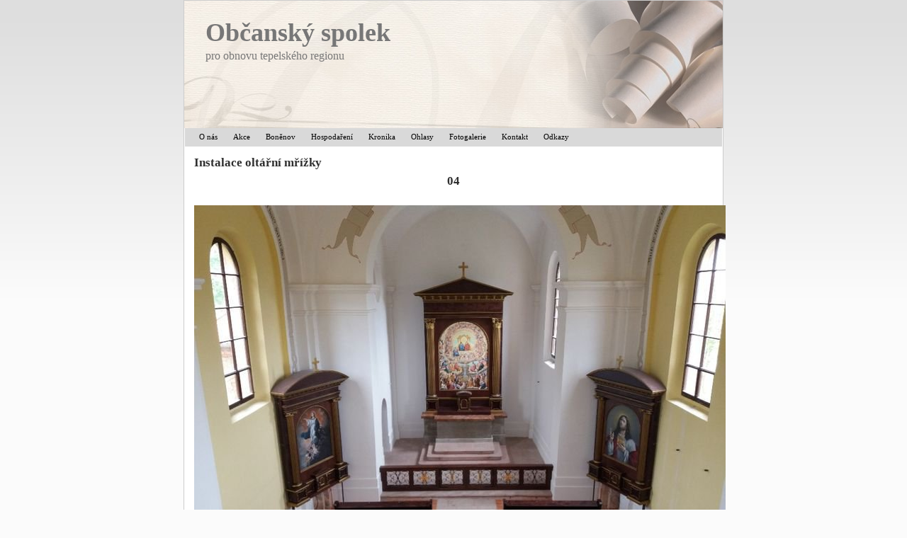

--- FILE ---
content_type: text/html
request_url: http://www.osotr.cz/gallery/04-1573/
body_size: 20983
content:
<!DOCTYPE html PUBLIC "-//W3C//DTD XHTML 1.0 Transitional//EN" "http://www.w3.org/TR/xhtml1/DTD/xhtml1-transitional.dtd">
<html xmlns="http://www.w3.org/1999/xhtml" xml:lang="cs" lang="cs">
<head>
	<meta http-equiv="Content-language" content="cs" />
	<meta http-equiv="content-type" content="text/html; charset=utf-8" />
	<meta name="description" content="" />
	<meta name="keywords" content="" />
  <meta http-equiv="X-UA-Compatible" content="IE=edge,chrome=1" />
    <title>Instalace oltářní mřížky Občanský spolek</title>
  <link href="/templates/universal/menus/top-menu/gray/style.css" rel="stylesheet" type="text/css" media="screen" />
	<link href="/templates/universal/screen.css" rel="stylesheet" type="text/css" media="screen" />
	<link href="/templates/universal/print.css" rel="stylesheet" type="text/css" media="print" />	<link href="/templates/universal/main_a-1.css" rel="stylesheet" type="text/css" media="screen" />
    <link href="/templates/universal/menus/top-menu/gray/style.css" rel="stylesheet" type="text/css" media="screen" />
<style type="text/css" media="screen">
#siteMain {background: #ffffff url(/templates/universal/templates/016/default/main_bg_blank.png) repeat-y;}
#leftBar { clear:both }
body {background: #EFEFEF url(/templates/universal/templates/016/default/site_bg.png) repeat-x;}
#siteHead {background: white url(/templates/universal/templates/016/default/head_bg.jpg) no-repeat left top;}
</style>
<link href="/templates/universal/templates/016/default/additional.css" rel="stylesheet" type="text/css" media="screen" />
	</head>
<body>
 <div id='backGround'>
	<div id='webSite'>
		<div id='siteHead'>
		  <div id='logoBack'>
		  <p class='h1Fix'><a href='/'>Občanský spolek</a></p>		    
		    		    <p class='h2Fix'>pro obnovu tepelského regionu</p>		    		  </div>
		  		</div>
		<div id='siteMain'>
<div id='menuBar'><div id='myMenu'>
<ul class="menuList">
<li ><a title = "Obnova tepelského regionu, OSOTR, Občanské sdružení pro obnovu tepelského regionu, Chodová Planá, kostel Boněnov" href="/" >O nás</a>
</li>
<li ><a title = "osotr.cz" href="/akce/" >Akce</a>
</li>
<li ><a  href="/bonenov/" >Boněnov</a>
<ul class="menuList">
<li ><a  href="/bonenov/historie/" >Historie</a>
</li>
<li ><a  href="/bonenov/obnova-kostela/" >Obnova kostela</a>
</li>
</ul>
</li>
<li ><a  href="/hospodareni/" >Hospodaření</a>
<ul class="menuList">
<li ><a  href="/hospodareni/vydaje/" >Výdaje</a>
</li>
<li ><a  href="/hospodareni/prijmy/" >Příjmy</a>
</li>
<li ><a  href="/hospodareni/darci/" >Dárci</a>
</li>
</ul>
</li>
<li ><a  href="/kronika/" >Kronika</a>
<ul class="menuList">
<li ><a  href="/kronika/2007-2008/" >2007 - 2008</a>
</li>
<li ><a  href="/kronika/2009/" >2009</a>
</li>
<li ><a  href="/kronika/2010/" >2010</a>
</li>
<li ><a  href="/kronika/2011/" >2011</a>
</li>
<li ><a  href="/kronika/2012/" >2012</a>
</li>
<li ><a  href="/kronika/2013/" >2013</a>
</li>
<li ><a  href="/kronika/2014/" >2014</a>
</li>
<li ><a  href="/kronika/2015/" >2015</a>
</li>
<li ><a  href="/kronika/2016/" >2016</a>
</li>
<li ><a  href="/kronika/2017/" >2017</a>
</li>
<li ><a  href="/kronika/2018/" >2018</a>
</li>
<li ><a  href="/kronika/2019/" >2019</a>
</li>
<li ><a  href="/kronika/2020/" >2020</a>
</li>
<li ><a  href="/kronika/2021/" >2021</a>
</li>
<li ><a  href="/kronika/2022/" >2022</a>
</li>
<li ><a  href="/kronika/2023/" >2023</a>
</li>
<li ><a  href="/kronika/2024/" >2024</a>
</li>
</ul>
</li>
<li ><a  href="/ohlasy/" >Ohlasy</a>
<ul class="menuList">
<li ><a  href="/ohlasy/2023/" >2023</a>
</li>
<li ><a  href="/ohlasy/2022/" >2022</a>
</li>
<li ><a  href="/ohlasy/2021/" >2021</a>
<ul class="menuList">
<li ><a  href="/ohlasy/2021/anna-galisova-natocila-novy-klip/" >Anna Gálisová natočila nový klip</a>
</li>
<li ><a  href="/ohlasy/2021/regent-c-12021/" >Regent č. 1/2021</a>
</li>
<li ><a  href="/ohlasy/2021/touha-po-jaru/" >Touha po jaru</a>
</li>
<li ><a  href="/ohlasy/2021/regent-c22021/" >Regent č.2/2021</a>
</li>
<li ><a  href="/ohlasy/2021/nejvice-lakala-jizda-na-slapacich-karach/" >Nejvíce lákala jízda na šlapacích kárách</a>
</li>
<li ><a  href="/ohlasy/2021/zachraneny-kostel-v-bonenove-ozdobi-ctrnact-novych-obrazu/" >Zachráněný kostel v Boněnově ozdobí čtrnáct nových obrazů</a>
</li>
</ul>
</li>
<li ><a  href="/ohlasy/2020/" >2020</a>
<ul class="menuList">
<li ><a  href="/ohlasy/2020/regent-c22020/" >Regent č.2/2020</a>
</li>
<li ><a  href="/ohlasy/2020/zamecke-nadvori-v-chodove-plane/" >Zámecké nádvoří v Chodové Plané</a>
</li>
<li ><a  href="/ohlasy/2020/regent-c32020/" >Regent č.3/2020</a>
</li>
<li ><a  href="/ohlasy/2020/poskozene-a-znicene-kostely/" >Poškozené a zničené kostely</a>
</li>
</ul>
</li>
<li ><a  href="/ohlasy/2019/" >2019</a>
<ul class="menuList">
<li ><a  href="/ohlasy/2019/koncert-rekordne-zaplnil-kostel/" >Koncert rekordně zaplnil kostel</a>
</li>
<li ><a  href="/ohlasy/2019/vanocni-vystava-lakala/" >Vánoční výstava lákala</a>
</li>
<li ><a  href="/ohlasy/2019/regent-c-42019/" >Regent č. 4/2019</a>
</li>
<li ><a  href="/ohlasy/2019/v-bonenove-hrala-barokni-hudba/" >V Boněnově hrála barokní hudba</a>
</li>
<li ><a  href="/ohlasy/2019/musica-floera-bude-v-bonenove/" > Musica Floera bude v Boněnově</a>
</li>
<li ><a  href="/ohlasy/2019/ve-svatovitske-katedrale-zazni-hlas-z-chodove-plane/" >Ve svatovítské katedrále zazní hlas z Chodové Plané</a>
</li>
<li ><a  href="/ohlasy/2019/jubilejni-den-plny-her/" >Jubilejní Den plný her</a>
</li>
<li ><a  href="/ohlasy/2019/regent-c-32019/" >Regent č. 3/2019</a>
</li>
<li ><a  href="/ohlasy/2019/den-plny-her-pro-deti/" >Den plný her pro děti</a>
</li>
<li ><a  href="/ohlasy/2019/zachraneny-kostel-v-bonenove-ozobi-dalsi-obraz/" >Zachráněný kostel v Boněnově ozdobí další obraz</a>
</li>
<li ><a  href="/ohlasy/2019/regent-c-22019/" >Regent č. 2/2019</a>
</li>
<li ><a  href="/ohlasy/2019/rukodelne-prace-priblizily-tema-jarnich-svatku/" >Rukodělné práce přiblížily téma jarních svátků</a>
</li>
<li ><a  href="/ohlasy/2019/trinactileta-zpevacka-si-ziskava-publikum/" >Třináctiletá zpěvačka si získává publikum</a>
</li>
</ul>
</li>
<li ><a  href="/ohlasy/ohlasy/" >2018</a>
<ul class="menuList">
<li ><a  href="/ohlasy/2018/soubor-zestu-a-zobcovych-fleten-v-chodove-plane/" >Soubor žesťů a zobcových fléten v Chodové Plané</a>
</li>
<li ><a  href="/ohlasy/2018/vanocni-vystava-prinesla-tradice/" >Vánoční výstava přinesla tradice</a>
</li>
<li ><a  href="/ohlasy/2018/mokre-steny-i-zborcena-klenba/" >Mokré stěny i zborcená klenba</a>
</li>
<li ><a  href="/ohlasy/2018/zachranili-kostel/" >Zachránili kostel</a>
</li>
<li ><a  href="/ohlasy/2018/kostel-v-bonenove-otevre-dvere-verejnosti/" >Kostel v Boněnově otevře dveře veřejnosti</a>
</li>
<li ><a  href="/ohlasy/2018/radost-detem/" >Radost dětem</a>
</li>
<li ><a  href="/ohlasy/2018/velikonocni-vystava/" >Velikonoční výstava</a>
</li>
<li ><a  href="/ohlasy/2018/obraz-vsech-svatych/" >Obraz Všech svatých</a>
</li>
</ul>
</li>
<li ><a  href="/ohlasy/2017/" >2017</a>
<ul class="menuList">
<li ><a  href="/ohlasy/2017/vanocni-vystava/" >Vánoční výstava</a>
</li>
<li ><a  href="/ohlasy/2017/zpatky-do-minulosti/" >Zpátky do minulosti</a>
</li>
</ul>
</li>
<li ><a  href="/ohlasy/2016/" >2016</a>
<ul class="menuList">
<li ><a  href="/ohlasy/2016/obcanske-sdruzeni/" >Občanské sdružení</a>
</li>
<li ><a  href="/ohlasy/2016/den-plny-her-pro-deti/" >Den plný her pro děti</a>
</li>
</ul>
</li>
<li ><a  href="/ohlasy/2015/" >2015</a>
<ul class="menuList">
<li ><a  href="/ohlasy/2015/zachrana-kostela-je-v-pulce/" >Záchrana kostela je v půlce</a>
</li>
</ul>
</li>
<li ><a  href="/ohlasy/2014/" >2014</a>
<ul class="menuList">
<li ><a  href="/ohlasy/2014/pozvanky-na-akce/" >Pozvánky na akce</a>
</li>
<li ><a  href="/ohlasy/2014/prace-na-kostele-v-bonenove/" >Práce na kostele v Boněnově</a>
</li>
<li ><a  href="/ohlasy/2014/osotr-v-roce-2014/" >OSOTR v roce 2014</a>
</li>
</ul>
</li>
<li ><a  href="/ohlasy/2013/" >2013</a>
<ul class="menuList">
<li ><a  href="/ohlasy/2013/vanocni-vystava/" >Vánoční výstava</a>
</li>
<li ><a  href="/ohlasy/2013/leto-v-pracovnim-havu/" >Léto v pracovním hávu</a>
</li>
<li ><a  href="/ohlasy/2013/z-cinnosti-osotr/" >Z činnosti OSOTR</a>
</li>
<li ><a  href="/ohlasy/2013/z-cinnosti-spolku-a-sdruzeni/" >Z činnosti spolků a sdružení</a>
</li>
</ul>
</li>
<li ><a  href="/ohlasy/2012/" >2012</a>
<ul class="menuList">
<li ><a  href="/ohlasy/2012/pokracujeme-v-obnove/" >Pokračujeme v obnově</a>
</li>
<li ><a  href="/ohlasy/2012/chodova-plana-se-uz-chysta-na-vanoce/" >Chodová Planá se už chystá na Vánoce</a>
</li>
<li ><a  href="/ohlasy/2012/z-cinnosti-spolku-a-sdruzeni/" >Z činnosti spolků a sdružení</a>
</li>
<li ><a  href="/ohlasy/2012/obcanska-sdruzeni-na-tachovsku/" >Občanská sdružení na Tachovsku</a>
</li>
<li ><a  href="/ohlasy/2012/cesta-kolem-sveta/" >Cesta kolem světa</a>
</li>
<li ><a  href="/ohlasy/2012/velikonocni-vystava-a-dve-prednasky/" >Velikonoční výstava a dvě přednášky</a>
</li>
</ul>
</li>
<li ><a  href="/ohlasy/2011/" >2011</a>
<ul class="menuList">
<li ><a  href="/ohlasy/2011/vystava-s-vanocni-tematikou/" >Výstava s vánoční tématikou</a>
</li>
<li ><a  href="/ohlasy/2011/setkani-pod-klenbami/" >Setkání pod klenbami</a>
</li>
<li ><a  href="/ohlasy/2011/co-planuje-sdruzeni/" >Co plánuje sdružení</a>
</li>
<li ><a  href="/ohlasy/2011/obnovu-kostela-oslavi-pochodem/" >Obnovu kostela oslaví pochodem</a>
</li>
<li ><a  href="/ohlasy/2011/slavnosti-jablek/" >Slavnosti jablek</a>
</li>
<li ><a  href="/ohlasy/2011/pohadkova-zeme/" >Pohádková země</a>
</li>
<li ><a  href="/ohlasy/2011/kulturni-dum-ozil/" >Kulturní dům ožil</a>
</li>
<li ><a  href="/ohlasy/2011/tachovsko/" >Tachovsko</a>
</li>
</ul>
</li>
<li ><a  href="/ohlasy/2010/" >2010</a>
<ul class="menuList">
<li ><a  href="/ohlasy/2010/sdruzeni-dekuje/" >Sdružení děkuje</a>
</li>
</ul>
</li>
<li ><a  href="/ohlasy/2008/" >2008</a>
<ul class="menuList">
<li ><a  href="/ohlasy/2008/vystava-rucnich-praci/" >Výstava ručních prací</a>
</li>
<li ><a  href="/ohlasy/2008/za-velikonocni-vystavou/" >Za velikonoční výstavou</a>
</li>
</ul>
</li>
<li ><a  href="/ohlasy/2009/" >2009</a>
<ul class="menuList">
<li ><a  href="/ohlasy/2009/znovuzrozene-kostely/" >Znovuzrozené kostely</a>
</li>
<li ><a  href="/ohlasy/2009/na-velikonocni-vystave/" >Na velikonoční výstavě</a>
</li>
<li ><a  href="/ohlasy/2009/chteji-opravit-kostel/" >Chtějí opravit kostel</a>
</li>
</ul>
</li>
</ul>
</li>
<li class="select"><a title = "osotr.cz" href="/fotogalerie/" class="select">Fotogalerie</a>
<ul class="menuList">
<li class="select"><a  href="/fotogalerie/kostel-v-bonenove/" class="select">Kostel v Boněnově</a>
<ul class="menuList">
<li ><a  href="/fotogalerie/kostel-v-bonenove/dod-2021/" >DOD 2021</a>
</li>
<li class="select"><a  href="/fotogalerie/kostel-v-bonenove/instalace-oltarni-mrizky/" class="select">Instalace oltářní mřížky</a>
</li>
<li ><a  href="/fotogalerie/kostel-v-bonenove/koncert-anny-galisove/" >Koncert Anny Gálisové</a>
</li>
<li ><a  href="/fotogalerie/kostel-v-bonenove/koncert-souboru-musica-florea/" >Koncert souboru Musica Florea</a>
</li>
<li ><a  href="/fotogalerie/kostel-v-bonenove/obraz-bozskeho-srdce-pane/" >Obraz Božského Srdce Páně</a>
</li>
<li ><a  href="/fotogalerie/kostel-v-bonenove/den-otevrenych-dveri-2018/" >Den otevřených dveří 2018</a>
</li>
<li ><a  href="/fotogalerie/kostel-v-bonenove/kveten-2018/" >Květen 2018</a>
</li>
<li ><a  href="/fotogalerie/kostel-v-bonenove/vymalba-2017/" >Výmalba 2017</a>
</li>
<li ><a  href="/fotogalerie/kostel-v-bonenove/instalace-oken-2016/" >Instalace oken 2016 </a>
</li>
<li ><a  href="/fotogalerie/kostel-v-bonenove/setkani-pod-klenbami-2015/" >Setkání pod klenbami 2015</a>
</li>
<li ><a  href="/fotogalerie/kostel-v-bonenove/brigady-leto-2015/" >Brigády - léto 2015</a>
</li>
<li ><a  href="/fotogalerie/kostel-v-bonenove/leden-2015/" >Leden 2015</a>
</li>
<li ><a  href="/fotogalerie/kostel-v-bonenove/oltar-2014/" >Oltář 2014</a>
</li>
<li ><a  href="/fotogalerie/kostel-v-bonenove/omitky-2014/" >Omítky 2014</a>
</li>
<li ><a  href="/fotogalerie/kostel-v-bonenove/cerven-2014/" >Červen 2014</a>
</li>
<li ><a  href="/fotogalerie/kostel-v-bonenove/obnova-kuru-2014/" >Obnova kůru 2014</a>
</li>
<li ><a  href="/fotogalerie/kostel-v-bonenove/brigady-leto-2013/" >Brigády - léto 2013</a>
</li>
<li ><a  href="/fotogalerie/kostel-v-bonenove/hydroizolace-podzim-2012/" >Hydroizolace - podzim 2012</a>
</li>
<li ><a  href="/fotogalerie/kostel-v-bonenove/brigada-leto-2012/" >Brigáda - léto 2012</a>
</li>
<li ><a  href="/fotogalerie/kostel-v-bonenove/setkani-pod-klenbami-29-10-2011/" >Setkání pod klenbami</a>
</li>
<li ><a  href="/fotogalerie/kostel-v-bonenove/brigada-28-10-2011/" >Brigáda - 28. 10. 2011</a>
</li>
<li ><a  href="/fotogalerie/kostel-v-bonenove/kostel-v-bonenove-2011/" >2011</a>
</li>
<li ><a  href="/fotogalerie/kostel-v-bonenove/kostel-v-bonenove-2010/" >2010</a>
</li>
<li ><a  href="/fotogalerie/kostel-v-bonenove/kostel-v-bonenove-2009/" >2009</a>
</li>
<li ><a  href="/fotogalerie/kostel-v-bonenove/kostel-v-bonenove-2008/" >2008</a>
</li>
<li ><a  href="/fotogalerie/kostel-v-bonenove/kostel-v-bonenove-2007/" >2007</a>
</li>
</ul>
</li>
<li ><a  href="/fotogalerie/vystavy/" >Výstavy</a>
<ul class="menuList">
<li ><a  href="/fotogalerie/vystavy/vanocni/" >Vánoční</a>
<ul class="menuList">
<li ><a  href="/fotogalerie/vystavy/vanocni/2018/" >2018</a>
</li>
<li ><a  href="/fotogalerie/vystavy/vanocni/2017/" >2017</a>
</li>
<li ><a  href="/fotogalerie/vystavy/vanocni/2015/" >2015</a>
</li>
<li ><a  href="/fotogalerie/vystavy/vanocni/2014/" >2014</a>
</li>
<li ><a  href="/fotogalerie/vystavy/vanocni/2013-ch-plana/" >2013 Ch. Planá</a>
</li>
<li ><a  href="/fotogalerie/vystavy/vanocni/2012-ch-plana/" >2012 Ch. Planá</a>
</li>
<li ><a  href="/fotogalerie/vystavy/vanocni/2011-ch-plana/" >2011 Ch. Planá</a>
</li>
<li ><a  href="/fotogalerie/vystavy/vanocni/2010/" >2010 Ch. Planá</a>
</li>
<li ><a  href="/fotogalerie/vystavy/vanocni/2010-drmoul/" >2010 Drmoul</a>
</li>
<li ><a  href="/fotogalerie/vystavy/vanocni/2009-ch-plana/" >2009 Ch. Planá</a>
</li>
<li ><a  href="/fotogalerie/vystavy/vanocni/2009-drmoul/" >2009 Drmoul</a>
</li>
<li ><a  href="/fotogalerie/vystavy/vanocni/2008-ch-plana/" >2008 Ch. Planá</a>
</li>
</ul>
</li>
<li ><a  href="/fotogalerie/vystavy/velikonocni/" >Velikonoční</a>
<ul class="menuList">
<li ><a  href="/fotogalerie/vystavy/velikonocni/2018/" >2018</a>
</li>
<li ><a  href="/fotogalerie/vystavy/velikonocni/2016/" >2016</a>
</li>
<li ><a  href="/fotogalerie/vystavy/velikonocni/2014/" >2014</a>
</li>
<li ><a  href="/fotogalerie/vystavy/velikonocni/2013/" >2013</a>
</li>
<li ><a  href="/fotogalerie/vystavy/velikonocni/2012-ch-plana/" >2012 Ch. Planá</a>
</li>
<li ><a  href="/fotogalerie/vystavy/velikonocni/2011-ch-plana/" >2011 Ch. Planá</a>
</li>
<li ><a  href="/fotogalerie/vystavy/velikonocni/2011-drmoul/" >2011 Drmoul</a>
</li>
<li ><a  href="/fotogalerie/vystavy/velikonocni/2010-ch-plana/" >2010 Ch. Planá</a>
</li>
<li ><a  href="/fotogalerie/vystavy/velikonocni/2010-drmoul/" >2010 Drmoul</a>
</li>
<li ><a  href="/fotogalerie/vystavy/velikonocni/2008-ch-plana/" >2008 Ch. Planá</a>
</li>
<li ><a  href="/fotogalerie/vystavy/velikonocni/2009-drmoul/" >2009 Drmoul</a>
</li>
<li ><a  href="/fotogalerie/vystavy/velikonocni/2009-ch-plana/" >2009 Ch. Planá</a>
</li>
</ul>
</li>
</ul>
</li>
<li ><a  href="/fotogalerie/akce-pro-deti/" >Akce pro děti</a>
<ul class="menuList">
<li ><a  href="/fotogalerie/akce-pro-deti/2020-den-plny-her/" >2020 Den plný her</a>
</li>
<li ><a  href="/fotogalerie/akce-pro-deti/2019-den-plny-her/" >2019 Den plný her</a>
</li>
<li ><a  href="/fotogalerie/akce-pro-deti/2018-den-plny-her/" >2018 Den plný her</a>
</li>
<li ><a  href="/fotogalerie/akce-pro-deti/2017-zpatky-do-minulosti/" >2017 Zpátky do minulosti</a>
</li>
<li ><a  href="/fotogalerie/akce-pro-deti/2016-svet-pohadek/" >2016 Svět pohádek</a>
</li>
<li ><a  href="/fotogalerie/akce-pro-deti/2015-venkov/" >2015 Venkov</a>
</li>
<li ><a  href="/fotogalerie/akce-pro-deti/stredovekym-hradem/" >2014 Středověkým hradem</a>
</li>
<li ><a  href="/fotogalerie/akce-pro-deti/2013-remesla/" >2013 Řemesla</a>
</li>
<li ><a  href="/fotogalerie/akce-pro-deti/2012-cesta-kolem-sveta/" >2012 Cesta kolem světa</a>
</li>
<li ><a  href="/fotogalerie/akce-pro-deti/2011-pohadkova-zeme/" >2011 Pohádková země</a>
</li>
<li ><a  href="/fotogalerie/akce-pro-deti/2010/" >2010 Dětský den</a>
</li>
<li ><a  href="/fotogalerie/akce-pro-deti/2009-detsky-den/" >2009 Dětský den</a>
</li>
</ul>
</li>
<li ><a  href="/fotogalerie/prednasky/" >Přednášky</a>
<ul class="menuList">
<li ><a  href="/fotogalerie/prednasky/2016-karel-iv/" >2016 Karel IV.</a>
</li>
<li ><a  href="/fotogalerie/prednasky/2014-belorusko/" >2014 Bělorusko</a>
</li>
<li ><a  href="/fotogalerie/prednasky/2012-zanikle-obce/" >2012 Zaniklé obce</a>
</li>
<li ><a  href="/fotogalerie/prednasky/2012-s-korea/" >2012 S. Korea</a>
</li>
</ul>
</li>
<li ><a  href="/fotogalerie/ostatni/" >Ostatní</a>
<ul class="menuList">
<li ><a  href="/fotogalerie/ostatni/2012-slavnosti-jablek/" >2012 Slavnosti jablek</a>
</li>
<li ><a  href="/fotogalerie/ostatni/2012-lestkov-oslavy/" >2012 Lestkov - oslavy</a>
</li>
<li ><a  href="/fotogalerie/ostatni/2012-chodovske-slavnosti/" >2012 Chodovské slavnosti</a>
</li>
<li ><a  href="/fotogalerie/ostatni/2011-slavnosti-jablek/" >2011 Slavnosti jablek</a>
</li>
<li ><a  href="/fotogalerie/ostatni/2011-svatojanske-slavnosti/" >2011 Svatojánské slavnosti</a>
</li>
<li ><a  href="/fotogalerie/ostatni/2010-slavnosti-jablek/" >2010 Slavnosti jablek</a>
</li>
<li ><a  href="/fotogalerie/ostatni/2010-drmoulske-slavnosti/" >2010 Drmoulské slavnosti</a>
</li>
<li ><a  href="/fotogalerie/ostatni/2009-slavnosti-jablek/" >2009 Slavnosti jablek</a>
</li>
</ul>
</li>
</ul>
</li>
<li ><a  href="/kontakt/" >Kontakt</a>
</li>
<li ><a  href="/odkazy/" >Odkazy</a>
</li>
</ul></div></div>			<div id='mainBar'><h1>Instalace oltářní mřížky</h1>
<script type="text/javascript" src="/engine/libs/lightbox/js/prototype.js"></script>
<script type="text/javascript" src="/engine/libs/lightbox/js/scriptaculous.js?load=effects,builder"></script>
<script type="text/javascript" src="/engine/libs/lightbox/js/lightbox.js"></script>
<script type="text/javascript">LightboxOptions = Object.extend({fileLoadingImage: '/engine/libs/lightbox/images/loading.gif', fileBottomNavCloseImage: '/engine/libs/lightbox/images/closelabel.png',     overlayOpacity: 0.8, animate: true, resizeSpeed: 5, borderSize: 15, labelImage: 'Obrázek', labelOf: 'z'}, window.LightboxOptions || {});</script>
<style type="text/css" media="all">@import "/engine/libs/lightbox/css/lightbox.css";</style>
<div id='imgh' style='text-align: center;'>
<h1>04</h1>
<br /><img src='http://www.osotr.cz/resize/domain/osotr/files/../files/2020_mrizka/04.jpg?w=750&amp;h=750' alt='04' title='' /><br />
<p>		   	    
 
</p>
<br />
<table class="gallery" cellpadding="0" cellspacing="0" border="0" width="99%">
<tr style="display: [DISPLAY_PREVIOUS_NEXT_LINKS]">
<td width="35%" align="left"><a href="http://www.osotr.cz/gallery/03-1572/#imgh">&laquo; Předchozí</a></td>
<td width="30%" align="center">4 / 5</td>
<td width="35%" align="right"><a href="http://www.osotr.cz/gallery/05-1574/#imgh"> Další &raquo;</a></td>
</tr>
<tr>
<td colspan="3" align="center"><a href="/fotogalerie/kostel-v-bonenove/instalace-oltarni-mrizky/">&laquo; Zpátky na galerii</a></td>
</tr>
</table>
</div></div>
			<div class='clearBoth'></div>
		</div>
		<div id='siteFoot'>
			<div id='rightFoot'>
            <a href='http://www.byznysweb.cz/?utm_source=footer&utm_medium=footer2&utm_campaign=footer3cz' rel='nofollow'>Tvorba webových stránek</a>: <a href='http://www.byznysweb.cz/?utm_source=footer&utm_medium=footer2&utm_campaign=footer3cz' rel='nofollow'>ByznysWeb.cz</a>, <a href='http://www.flox.cz/?utm_source=footer&utm_medium=footer2&utm_campaign=footer3cz' rel='nofollow'>Redakční systém</a> | <a style='font-size:80%' href='/admin/'>Přihlásit</a>
                       
            </div>
			<div id='leftFoot'>(c) OSOTR
            </div>
			<div class='cleaner'></div>
		</div>
	</div>
 </div>
  <script type="text/javascript" src="https://apis.google.com/js/plusone.js">
  {lang: 'cs'}
</script>
<div id="fb-root"></div>
<script>(function(d, s, id) {
  var js, fjs = d.getElementsByTagName(s)[0];
  if (d.getElementById(id)) return;
  js = d.createElement(s); js.id = id;
  js.src = "//connect.facebook.net/cs_CZ/all.js#xfbml=1";
  fjs.parentNode.insertBefore(js, fjs);
}(document, 'script', 'facebook-jssdk'));</script>  
</body>
</html>

--- FILE ---
content_type: text/css
request_url: http://www.osotr.cz/templates/universal/menus/top-menu/gray/style.css
body_size: 3299
content:
/*********** TOP MENU START ***********/

body {
	behavior:url("/templates/universal/menus/top-menu/csshover.htc"); /* update for IE browsers */
}
#menuBar {
	/*
	height: ??;
	Since we are floating all LIs, then you need to set height in the make-up part, if you want to place some background on the menu
	*/
	display: block;
}

#menuBar ul {
	margin: 0;
	padding: 0;
	border: 0;
	list-style-type: none;
}

#menuBar li {
	margin: 0;
	padding: 0;
	border: 0;
	display: block;
	float: left;
	position: relative;
}

#menuBar a {
	display: block;
}

* html #menuBar li a {
	position: relative;/* Fix IE6's inability to expand clickable area */
}

#menuBar li ul {
	visibility: hidden;
	position: absolute;
	z-index: 10;
}

/* using display is better (no scrollbars when page loads), but IE can't handle it, so only good browsers should see this */
html>body #menuBar li ul {
	display: none;
}

#menuBar li li {
	width: 100%;
}

/* fix the position */
#menuBar li li ul {
	top: 0;
	left: 100%;
}

/* simulate child selector for IE */
div#menuBar li:hover ul,
#menuBar li:hover li:hover ul,
#menuBar li:hover li:hover li:hover ul {
	visibility: visible;
}
div#menuBar li:hover li ul,
#menuBar li:hover li:hover li ul,
#menuBar li:hover li:hover li:hover li ul {
	visibility: hidden;
}

/* do the normal show, with increased specificity, for good browsers */
#menuBar ul.menuList li:hover>ul {
	display: block;
	visibility: visible;
}


/*		------   Make-up	--------			*/

#menuBar {
/*	font-family: "Arial CE", "Helvetica CE", Arial, helvetica, sans-serif;*/
	font-size: 95%;
/*	color: white;*/
	z-index:100;
	padding-left: 9px;
	padding-top: 0;
	padding-bottom: 4px;
	_padding-bottom: 1px;
	height: 22px;/* 	Height mentioned above	 */
	background-color: #D9D9D9;
}

#menuBar a {
	text-decoration: none;
	text-align: center;
	color: black;
	font-weight: normal;
	padding-top: 3px;
	padding-bottom: 3px;
	padding-left: 9px;
	padding-right: 9px;
}
#menuBar a:hover {
	text-decoration: none;
}

#menuBar li {
	margin: 1px;
	padding: 1px;
}
#menuBar li:hover {
	background-color: #C2C4CD;
}

#menuBar li li {
	width: 149px;/* 	we can't use 100% because LIs have margin and padding (although latter is more important) */
	_width: 155px;
	_margin-left: 0px;
	_margin-right: 0px;
}

#menuBar li ul {
	color: #000;
	background-color: #D9D9D9;
/*	background-image: url(../images/iconbg.gif);*/
	background-repeat: repeat-y;
	border: 1px solid #9B9B9B;
	width: 153px;
}
#menuBar li ul a {
	text-align: left;
	padding-left: 9px;
}
#menuBar li ul li ul {
	margin-top: 3px;
	margin-left: -2px;

}
#menuBar li ul a.submenu {
	background-image: url(../images/arrow.gif);
	background-repeat: no-repeat;
	background-position: 100% 5px;
}
.menulist {
	position:absolute;
}

/*		------   Specific fixes	(thank to W3C for these) --------			*/
/*
		I'm gonna move the submenus 5px up
		5px works fine here and it is roughly calculated as:
			padding-bottom + margin-bottom + border-bottom of the LI
			+
			*-top values of the LI

		Mostly it needs a bit of trial and error.
		Basic idea is to remove the scrollbar when menu re-positioning is perfomed. Of course, script could take care of that, but that takes too much code - this is easier.
*/
#menuBar li li ul {
	margin-top: -5px;
}
/*********** TOP MENU END ***********/


--- FILE ---
content_type: text/css
request_url: http://www.osotr.cz/templates/universal/templates/016/default/additional.css
body_size: 684
content:
body {background-color: #FBFBFB;}
#siteFoot {background-color: white;
border-top:1px solid #ccc;
}
div#webSite{
border:1px solid #ccc;
}
#siteHead {height: 180px; width: 100%;}
/*#siteHead {background: #C50000 url(head_bg.png) no-repeat left top; margin-top: 30px;}*/

#siteHead h1, .h1Fix {
	padding-top: 20px;
	padding-left: 30px;
	font-family: Georgia;
	font-weight: normal;
	font-size: 300%;
}
#siteHead h1 a, #siteHead h1 a:visited, .h1Fix a, .h1Fix a:visited {
	color:#777;
}

#siteHead h2, .h2Fix {
	font-family: Verdana;
	font-weight: normal;
	font-size: 130%;
	color:#777;
	padding-left: 30px;
}


.h1Fix a, .h1Fix a:visited {

	text-decoration: none;

	font-weight: bold;

}